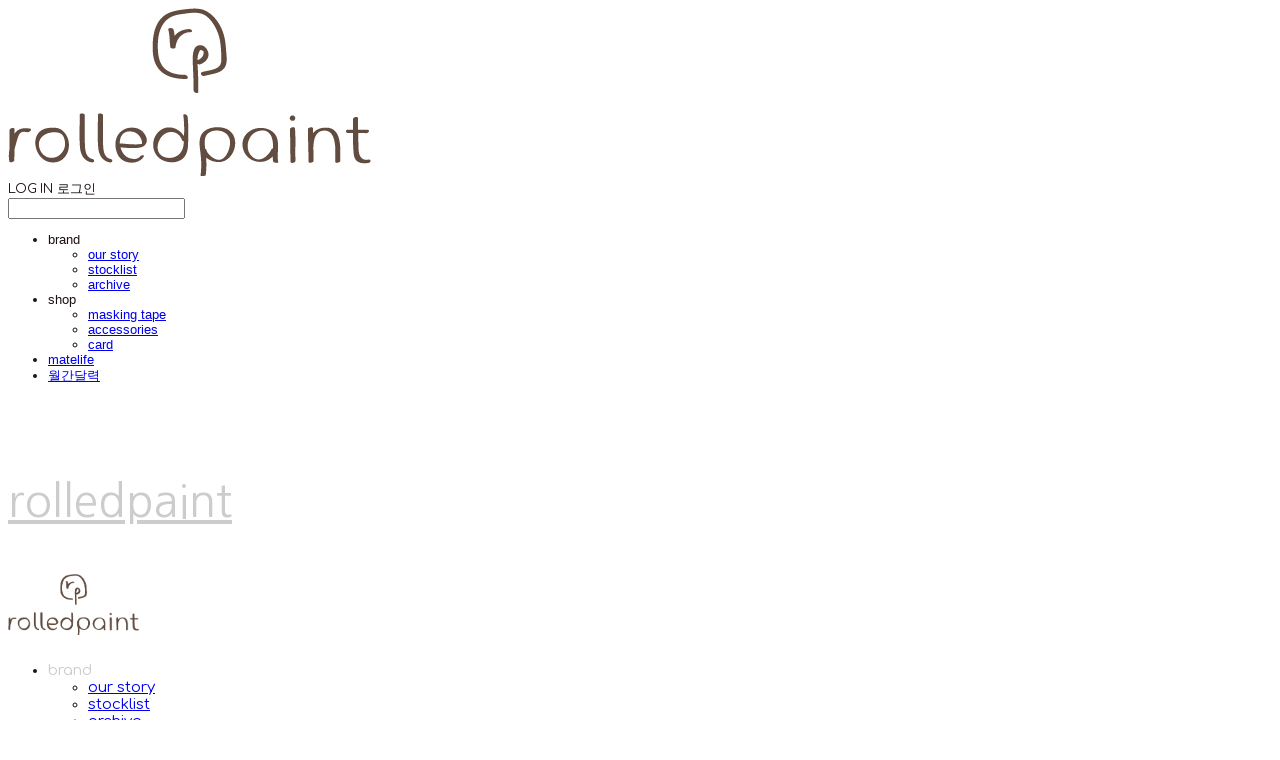

--- FILE ---
content_type: text/html;charset=UTF-8
request_url: https://rolledpaint.com/
body_size: 13831
content:





<!DOCTYPE html>
<html lang="ko">
<head>
    <meta http-equiv="X-UA-Compatible" id="X-UA-Compatible" content="IE=edge"/>


    




    



    <script src="https://ajax.googleapis.com/ajax/libs/webfont/1.5.6/webfont.js?v=01131215"></script>
    <script>WebFont.load({google:{families:['Comfortaa:400','Nanum+Gothic:400:korean']}});</script>
    <link rel='stylesheet' type='text/css' href='https://contents.sixshop.com/uploadedFiles/125049/css/designSetting1768710787847.css'>

    




    
    
        <meta id="metaTagViewport" name="viewport" content="width=device-width">
    


    
    
        <meta name="robots" content="All">
        <meta name="robots" content="index,follow">
    


<link rel="apple-touch-icon" href="https://contents.sixshop.com/uploadedFiles/125049/default/image_1618460729546.ico">
<link rel="apple-touch-icon-precomposed" href="https://contents.sixshop.com/uploadedFiles/125049/default/image_1618460729546.ico">

    
        <link rel="canonical" href="https://rolledpaint.com">
    
    


    
    
    
    
    
        <title>롤드페인트 (rolledpaint) : 돌돌 말린 물감</title>
    


    
    
    
    
    
        <meta name="description" content="롤드페인트 (rolledpaint) : 돌돌 말린 물감"/>
    


    
    
    
    
        <link rel="image_src" href="https://contents.sixshop.com/uploadedFiles/125049/default/image_1618460754669.jpg"/>
    
    


<!-- 페이스북 -->

    
        <meta property="og:url" content="https://rolledpaint.com"/>
    
    


    
    
    
        <meta property="og:type" content="website"/>
    


    
    
    
    
    
        <meta property="og:title" content="롤드페인트 (rolledpaint) : 돌돌 말린 물감"/>
    


    
    
    
    
    
        <meta property="og:description" content="롤드페인트 (rolledpaint) : 돌돌 말린 물감"/>
    


    
    
    
    
        <meta property="og:image" content="https://contents.sixshop.com/uploadedFiles/125049/default/image_1618460754669.jpg"/>
    
    



<!-- 트위터 -->

    
    
    
    
    
        <meta property="twitter:title" content="롤드페인트 (rolledpaint) : 돌돌 말린 물감"/>
    


    
    
    
    
    
        <meta name="twitter:description" content="롤드페인트 (rolledpaint) : 돌돌 말린 물감"/>
    


    
    
    
    
        <meta name="twitter:image" content="https://contents.sixshop.com/uploadedFiles/125049/default/image_1618460754669.jpg"/>
    
    




    <link rel="icon" href="https://contents.sixshop.com/uploadedFiles/125049/default/image_1618460729546.ico"/>



    
    


    



    <!-- Sentry -->
    
    <!-- End Sentry -->

<script type="text/javascript" src="//static.nid.naver.com/js/naveridlogin_js_sdk_2.0.2.js"></script>
<script type="text/javascript" src="//code.jquery.com/jquery-1.11.3.min.js"></script>
<script>
    window.ss2 = {};
    window.ss2.setCookie = function (name, value, expireType, expireValue) {
        var todayDate = new Date();
        if (expireType == "date") {
            todayDate.setDate(todayDate.getDate() + expireValue);
        } else if (expireType == "hour") {
            todayDate.setHours(todayDate.getHours() + expireValue);
        } else {
            return;
        }
        document.cookie = name + "=" + escape(value) + "; path=/; expires=" + todayDate.toGMTString() + ";"
    };

    window.ss2.getCookie = function (name) {
        var nameOfCookie = name + "=";
        var x = 0;
        while (x <= document.cookie.length) {
            var y = (x + nameOfCookie.length);
            if (document.cookie.substring(x, y) == nameOfCookie) {
                var endOfCookie;
                if ((endOfCookie = document.cookie.indexOf(";", y)) == -1) {
                    endOfCookie = document.cookie.length;
                }
                return unescape(document.cookie.substring(y, endOfCookie));
            }
            x = document.cookie.indexOf(" ", x) + 1;
            if (x == 0) {
                break;
            }
        }
        return "";
    };
    window.ss2.reset_wcs_bt = function () {
        var wcs_bt_cookie = window.ss2.getCookie("wcs_bt");
        var wcs_bt_list = wcs_bt_cookie.split("|");
        var wcs_bt_last = wcs_bt_list[wcs_bt_list.length - 1];
        window.ss2.setCookie("wcs_bt", "wcs_bt_last", "date", 365 * 200);
    };
</script>


<!-- JSON-LD Markup -->

    
    
    
    
        <script type="application/ld+json">
        {
            "@context" : "http://schema.org",
            "@type" : "Organization",
            "name" : "rolledpaint",
            "legalName" : "롤드페인트",
            "url" : "https://rolledpaint.com",
            "logo": "https://contents.sixshop.com/thumbnails/uploadedFiles/125049/default/image_1618461096788_1500.png",
            "contactPoint": {
                 "@type": "ContactPoint",
                 "contactType": "customer support",
                 "telephone": "+82-10-3000-6855",
                 "email": "rolledpaint@naver.com"
             }
            
            ,"sameAs" : [
"https://www.instagram.com/rolled_paint/"
]
        
        }




        </script>
    
















    <!-- naverWebMaster App -->
    <meta name="naver-site-verification" content="25fa6b2f8a1c426b4559c2c9397228f01706105b"/>




    <!-- facebookBusinessVerification App -->
    <meta name="facebook-domain-verification" content="8hq4icl5hc7tws813bzjpuq6tmnyo6"/>








    <script>
        !function (f, b, e, v, n, t, s) {
            if (f.fbq) return;
            n = f.fbq = function () {
                n.callMethod ?
                    n.callMethod.apply(n, arguments) : n.queue.push(arguments)
            };
            if (!f._fbq) f._fbq = n;
            n.push = n;
            n.loaded = !0;
            n.version = '2.0';
            n.queue = [];
            t = b.createElement(e);
            t.async = !0;
            t.src = v;
            s = b.getElementsByTagName(e)[0];
            s.parentNode.insertBefore(t, s)
        }(window,
            document, 'script', 'https://connect.facebook.net/en_US/fbevents.js');

        const normalizePhone = (phone) => {
            if (phone == null || phone === '') return '';
            let digits = String(phone).replace(/\D/g, '');
            digits = digits.replace(/^0+/, '');
            return '82' + digits;
        };

        const normalizeGender = (gender) => {
            if (gender == null || gender === '') return '';
            if (gender === '1') return 'm';
            if (gender === '2') return 'f';
            return '';
        };

        const normalizeBirthDate = (birthDate) => {
            if (birthDate == null || birthDate === '') return '';
            return String(birthDate).replace(/,/g, '');
        };

        var email = "";
        var phone = "";
        var customerNo = "0";
        var memberNo = "0";
        var gender = "0";
        var birthDate = "";
        var eventId = "";
        var currentTime = new Date().getTime() / 1_000;
        fbq('init', '1148056805929146', {
            external_id: customerNo,
            em: email,
            ph: normalizePhone(phone),
            ge: normalizeGender(gender),
            db: normalizeBirthDate(birthDate),
            country: 'kr'
        });
        fbq('track', "PageView");

        var pageLink = "home";
        var pageType = "page";

        if (pageLink === "product") {
            /* 상품 관심고객 전환페이지 설정 */
            fbq('track', 'ViewContent', {
                content_type: 'product',
                content_ids: [''],
                value: '',
                currency: 'KRW'
            }, {eventID: eventId});
        } else if (pageLink === "order") {
            /* 주문시작 전환페이지 설정 */
            var contents = [];
            

            fbq('track', 'InitiateCheckout', {
                contents: contents,
                content_type: 'product',
                currency: 'KRW'
            }, {eventID: eventId});
        } else if (pageLink === "signupComplete") {
            /* 회원 가입 전환페이지 설정 */
            fbq('track', 'CompleteRegistration', {}, {eventID: eventId});
        } else if (pageLink.indexOf("PaySuccess") !== -1) {
            /* 주문완료 전환페이지 설정 */
            var contents = [];
            

            fbq('track', 'Purchase', {
                contents: contents,
                content_type: 'product',
                value: '',
                currency: ""
            }, {eventID: eventId});
        }

    </script>
    <noscript><img height="1" width="1" style="display:none"
                   src="https://www.facebook.com/tr?id=1148056805929146&ev=PageView&noscript=1" alt=""/>
    </noscript>








<!-- facebookLogin -->















<!-- conversionTracking_naver -->

    <!-- 네이버 프리미엄 로그 분석기 스크립트 시작 -->
    
    <!-- 네이버 프리미엄 로그 분석기 스크립트 끝 -->




    
    <script type="text/javascript">
        window.ss2.reset_wcs_bt();
        var _NGUL = "wcs.naver.net/wcslog.js";
        var _NPR = location.protocol == "https:" ? "https://" + _NGUL : "http://" + _NGUL;
        document.writeln("<scr" + "ipt type='text/ja" + "vascript' src='" + _NPR + "'></scr" + "ipt>");
    </script>
    <script type="text/javascript">
        if (!wcs_add) var wcs_add = {};
        wcs_add["wa"] = "s_1f69ba1d8b8";
        wcs.checkoutWhitelist = [document.domain,
            (document.domain.substring(0, 4) == "www." ? document.domain.substring(4) : "www." + document.domain)];
        var pureDomain = "https://rolledpaint.com".replace("https://", "").replace("http://", "");
        pureDomain = pureDomain.indexOf("www.") == 0 ? pureDomain.replace("www.", "") : pureDomain;
        wcs.inflow(pureDomain);
        wcs_do();
    </script>


<!-- customCodehead -->


    <meta name="p:domain_verify" content="35999d7969ea735c9c2d10ca66d234e0"/>



    
        
        
        
        
        
        
        
            
        
    









    

    <!-- js -->
    <script src="https://static.sixshop.com/resources/libs/ckeditor-4.12.1/ckeditor.js?v=01131215"></script>
    <script src="https://static.sixshop.com/resources/libs/js/jquery-1.12.4.min.js?v=01131215"></script>
    <script src="https://static.sixshop.com/resources/libs/ckeditor-4.12.1/adapters/jquery.js?v=01131215"></script>
    <script src="https://static.sixshop.com/resources/js/norequire/global.js?v=01131215"></script>
    <script src="https://static.sixshop.com/resources/libs/js/vimeo_player.js?v=01131215"></script>
    <script src="https://static.sixshop.com/resources/libs/js/sha256.min.js?v=01131215"></script>
    <script src="https://static.sixshop.com/resources/libs/js/lozad.min.js?v=01131215"></script>
    <script src="https://www.youtube.com/iframe_api"></script>

    <!-- require-js -->
    
        
            <link href="https://static.sixshop.com/resources/build/display-main-built.css?v=01131215"
                  rel="stylesheet" type="text/css"/>
            <script src="https://static.sixshop.com/resources/build/require-config.js?v=01131215"></script>
            <script data-main="https://static.sixshop.com/resources/build/display-main-built.js?v=01131215"
                    src="https://static.sixshop.com/resources/libs/require/require.js?v=01131215"></script>
        
        
    

    <link href="https://static.sixshop.com/resources/libs/sixshop-ico/style.css?v=01131215" rel="stylesheet"
          type="text/css"/>
    <link href="https://static.sixshop.com/resources/libs/swiper/css/swiper.min.css?v=01131215"
          rel="stylesheet" type="text/css"/>

    <!--[if lt IE 9]>
    <link rel="stylesheet" href="https://static.sixshop.com/resources/css/common/ie8.css?v=01131215"/>
    <![endif]-->
    <!--[If IE 9]>
    <link rel="stylesheet" href="https://static.sixshop.com/resources/css/common/ie9.css?v=01131215"/>
    <![endif]-->
</head>
<!--[if lt IE 9 ]>
<body class="display display-home display desktop  document-loading ie8 iOS">
<![endif]-->
<!--[if IE 9 ]>
<body class="display display-home display desktop  document-loading ie9 iOS">
<![endif]-->
<!--[if (gt IE 9)|!(IE)]><!-->
<body class="display display-home display desktop  document-loading iOS">
<!--<![endif]-->

<div id="searchOptimizeTextDiv"
     style="position:absolute !important; top:-999999px !important; left:-999999px !important"></div>



<div class="hide">
    <div id="data_div" data-memberNo="125049" data-id="" data-userName=""
         data-sitePlan="paidShoppingMall" data-ownerId=""
         data-device="desktop" data-locale="ko" data-currency="KRW"
         data-siteNo="125049" data-siteLink="rolledpaint" data-siteName="rolledpaint"
         data-siteKey="2026-01-18T13:33:08" data-pgType=""
         data-pageLink="home" data-pageNo="1005484"
         data-pageType="page" data-indexPageLink="home"
         data-pageName="HOME"
         data-sectionNo="" data-itemNo="" data-productType=""
         data-productSoldOut=""
         data-staticResourcePath="https://static.sixshop.com" data-staticResourcePathCss="https://static.sixshop.com"
         data-staticResourcePathJs="https://static.sixshop.com" data-staticResourcePathLibs="https://static.sixshop.com"
         data-staticResourcePathConents="//contents.sixshop.com" data-imgResourcePath="https://thumb.sixshop.kr"
         data-imgDirectResourcePath="https://contents.sixshop.com"
         data-group="display" data-nowPage="display-home"
         data-domainCheck="MEMBER_DOMAIN"
         data-nowSection="" data-result="" data-notice=""
         data-displayType="display"
         data-siteURI="/"
         data-customerNo="0" data-customerGrade=""
         data-customerGradeNo=""
         data-verifyInitializePassword=""
         data-shopProductNo="" data-shopOrderNo="" data-postNo=""
         data-boardNo="" data-postOrderNo=""
         data-gaTrackingId="" data-errorType=""
         data-siteDomainAddress="https://rolledpaint.com" data-installedAddonNameList="[naverPaymentType, point, promotionCode, coupon, restock, popup, floatingButton, fbe, facebookBusinessVerification, passbook, codeInjection, naverWebMaster, topBanner, alimtalkSms, naverPay, naverShopping, naverAnalytics]"
         data-facebookPixel="" data-googleAnalytics=""
         data-fbe_pixel_id="1148056805929146"
         data-googleTagManager="" data-googleAnalyticsVersion=""
         data-kakaoPixel="" data-channel=""
         data-boardProductReviewUse=""
         data-boardProductReviewPostPermission=""
         data-boardProductReviewCommentPermission=""
         data-boardProductQnaUse=""
         data-boardDisplayType="" data-boardProductNo=""
         data-postProductOrderNo="" data-postProductNo=""
         data-boardProductType=""
         data-blogPostShareUse="" data-blogPostNo="" data-orderType=""
         data-cartSize="0" data-cartPrice="0" data-buyKakaoCartNo=""
         data-buyNowCartNo=""
         data-snsShare_detail_info=''
         data-additionalDiscountType="" data-additionalDiscountRate=""
         data-additionalAccumulateRate=""
         data-kcpSiteCd="" data-introAdultAuthUse="" data-adultAuthUse=""
         data-socialLoginAuthUse=""
         data-personalInfoCollectionAgreement=""
         data-settingApiKeysKakaoJavaScript="b3cc766d2524bc3af086f798f38c8f23"
         data-settingApiKeysKakaoRestApi="0ab9c093d7c677b72774d81b59c0bea4"
         data-kakaoPlusFriendId=""
         data-returnUrl=""
         data-useGoogleRecaptcha=""
         data-googleRecaptchaSiteKey=""
         data-googleRecaptchaHeightDesktop=""
         data-googleRecaptchaHeightMobile="">
    </div>
    
        <script>
            var normalGrade = {"gradeTitle":"일반"};
            var dataDIV = document.getElementById("data_div");
            dataDIV.setAttribute("data-normalGradeTitle", normalGrade.gradeTitle);
        </script>
    
</div>



<!--[if lt IE 9]>



<div id="ie8header">
    <div style="height:60px;">
    </div>
    <div class="banner-wrapper ie">
        <div class="content">
            <a class="logo ie">
            </a>
            <div class="info">
                <span class="useBoth">Internet Explorer의 오래된 버전을 사용하고 있습니다. 오래된 버전에서는 사이트가 정상적으로 표시되지 않습니다. 지금 업그레이드하세요.</span>
            </div>
            <a class="btn middle" style="background-color: transparent;border-color: #fff;color: #dd4035;"
               href="http://windows.microsoft.com/ko-kr/internet-explorer/download-ie" target="_blank">
                업그레이드하기
            </a>
        </div>
    </div>
</div>
<![endif]-->

<!-- body section -->

    
    




<div id="body"
     class="body device-desktop desktop page pageLink-home snsBtnType- hero-use indexPage-opened  cartUse productSearchNotUse productSearchMobileNotUse customerMenuUse customerMenuMobileUse headerSnsNotUse productSearchType-mobile-icon productSearchType-icon customerMenuType-icon-snowman customerMenuType-mobile-icon-snowman cartType-icon cartType-mobile-icon-bag headerEnglishType-null entire-style-width-type-normal header-style-type-normal header-style-effect-type-fixedAtTop header-style-effect-mobile-type-fixedAtTop mobile-submenu-type-grid mobile-submenu-borderTop-use mobile-submenu-borderBottom-use hero-size-type-ratioRelative hero-style-type-custom hero-indexPage-height-type-fullScreen hero-otherPages-height-type-fullScreen hero-indexPage-height-mobile-type-twoThirds hero-otherPages-height-mobile-type-half hero-indexPage-ratio-type-7to3 hero-indexPage-ratio-mobile-type-2to3 hero-otherPages-ratio-type-7to3 hero-otherPages-ratio-mobile-type-1to1 logoImageWhenHeaderInHero-use hero-header-position-headerInHero hero-align-center hero-button-size-medium hero-button-mobile-size-medium hero-navi-type-pagination productList-width-type-normal productList-language-korean productList-filter-style-type-underline productList-textPosition-underImg productList-filterPosition-leftSide productList-imgMaskingType-round-corner productList-roundCornerType-all productList-filter-mobile-type-horizontal-scroll productList-column-desktop-2 productList-column-mobile-2 productList-badge-type-round productList-badge-align-leftTop productList-hoverEffect-magnificationEffect productListSlide-width-type-wide productListSlide-imgMaskingType-round-corner productListSlide-roundCornerType-all productListSlide-textPosition-onImg productListSlide-column-desktop-1 productListSlide-column-mobile-2 productListSlide-margin-notUse productListSlide-name-notUse productListSlide-hoverEffect-none board-language-korean board-lineup-width-type-normal board-grid-width-type-normal board-grid-hoverEffect-none board-title-align-left board-grid-column-desktop-3 board-grid-column-mobile-2 blog-post-title-align-left blog-language-korean blogGrid-filterPosition-leftSide blog-grid-width-type-normal blog-grid-hoverEffect-brightnessEffect blog-sidebar-notUse blog-sidebar-position-leftSide gallery-style-dark customSection-width-type-normal button-type-outline button-size-large button-mobile-size-small button-shape-roundedSquare moveTopBtn-type-icon-arrow1 moveTopBtn-shape-square moveTopBtn-weight-normal moveTopBtn-border-notUse systemPage-productDetail-width-type-normal systemPage-productDetail-reviewQna-width-type-syncWithProductDetailBottomInfo systemPage-productDetail-relatedProduct-width-type-syncWithProductDetailBottomInfo systemPage-productDetail-buyButton-mobile-fixedPosition-use systemPage-productDetail-bottomInfo-mobile-fixedFontSize-use productDetail-mainImg-position-left productDetail-navigation-notUse customerMenuMobileUse sitePlan-paidShoppingMall logoImage-loaded logoImageWhenHeaderInHero-notExist document-loading"
     data-device="desktop" data-viewport="desktop">
    


<nav class="headerMenuList mobile slide-menu  site-element"
     data-itemType="header-menu">
    
    <div class="mobileSideMenu">
        <div class="headerLogoInMobileMenuWrapper">
            <a id="headerLogoInMobileMenu" class="bottom"
               href="/"
            >
                <p class="site-name" style="display:none;">rolledpaint</p>
                
                    <img class="site-logo" src="//contents.sixshop.com/uploadedFiles/125049/default/image_1618461096788.png" alt="logo"/>
                
            </a>
        </div>
        <a id="headerCustomerInMobileMenu" class="bottom">
            <span class="headerCustomerContent" data-type="english">LOG IN</span>
            <span class="headerCustomerContent" data-type="korean">로그인</span>
            <div class="headerCustomerContent ico-user-border systemIcon systemIconWeight_normal"
                 data-type="icon"></div>
            <div class="headerCustomerContent ico-snowman-border systemIcon systemIconWeight_normal"
                 data-type="icon-snowman"></div>
        </a>
    </div>
    <div id="headerProductSearchInMobileMenu" class="header-productSearch-InMobileMenu bottom">
        <div class="headerProductSearchContent ico-search-border systemIcon systemIconWeight_normal"
             data-type="icon"></div>
        <form action="" onsubmit="return false;">
            <input type="search" onkeyup="require('v2/mall/util/common').goSearchResultPage(event)">
        </form>
    </div>
    <div class="site-division-background-mobile site-division-background-mobile-color"></div>
    <div class="site-division-background-mobile2"></div>

    <ul class="headerMenuListContents mobile">
        
            <li data-pageno="1863796" class="menu-navi menu-main folderMenu subMenu-exist"><a class="menu-name js-opener-working" alt="brand">brand</a><div class="menu-opener"></div><div class="subMenuNaviListDiv"><ul class="subMenuNaviList"><li data-pageno="2664744" class="menu-navi menu-sub pageMenu"><a class="menu-name" alt="our story" href="/story">our story</a><div class="menu-opener"></div></li><li data-pageno="2229668" class="menu-navi menu-sub pageMenu"><a class="menu-name" alt="stocklist" href="/stocklist">stocklist</a><div class="menu-opener"></div></li><li data-pageno="2564198" class="menu-navi menu-sub pageMenu"><a class="menu-name" alt="archive" href="/archive">archive</a><div class="menu-opener"></div></li></ul></div></li><li data-pageno="2564221" class="menu-navi menu-main folderMenu subMenu-exist"><a class="menu-name js-opener-working" alt="shop">shop</a><div class="menu-opener"></div><div class="subMenuNaviListDiv"><ul class="subMenuNaviList"><li data-pageno="1241548" class="menu-navi menu-sub pageMenu"><a class="menu-name" alt="masking tape" href="/maskingtape">masking tape</a><div class="menu-opener"></div></li><li data-pageno="1009976" class="menu-navi menu-sub pageMenu"><a class="menu-name" alt="accessories" href="/accessories">accessories</a><div class="menu-opener"></div></li><li data-pageno="1890891" class="menu-navi menu-sub pageMenu"><a class="menu-name" alt="card" href="/card">card</a><div class="menu-opener"></div></li></ul></div></li><li data-pageno="2632048" class="menu-navi menu-main pageMenu"><a class="menu-name" alt="matelife" href="/matelaife">matelife</a><div class="menu-opener"></div><div class="subMenuNaviListDiv"><ul class="subMenuNaviList"></ul></div></li><li data-pageno="2564222" class="menu-navi menu-main pageMenu"><a class="menu-name" alt="월간달력" href="/monthly">월간달력</a><div class="menu-opener"></div><div class="subMenuNaviListDiv"><ul class="subMenuNaviList"></ul></div></li>
        
    </ul>

    


<div class="headerSns mobile site-element" data-itemType="header-sns">
    



    
    
        
    


</div>
</nav>

    <div class="container-background background-color"></div>
    <div class="container-background background-image"></div>

    

<div class="document-background">
    
</div>

    


<header id="siteHeader" class="siteHeader site-division  layout-type-normal-single-left1 layout-mobile-type-normal-center-left borderBottom-notUse headerMenuHamburgerBar-use">
    

    <div class="site-division-background header-background background-color"></div>
    <div class="site-division-background header-background background-image" style="display:none;"></div>

    


<div class="row row-main desktop">
    <div class="column header-left">
        
            <div id="headerMenuHamburgerBar" class="headerMenuHamburgerBar site-element" data-itemType="header-menu">
                
                <div class="ico-menu-border systemIcon menuIcon systemIconWeight_normal"></div>
            </div>
        
        
            



    
    
        <a href="/" id="headerLogo" class="headerLogo desktop site-element" data-itemType="logo">
    
    


<p class="site-name">rolledpaint</p>

    <img class="site-logo" src="//contents.sixshop.com/uploadedFiles/125049/default/image_1618461096788.png" alt="logo"/>


</a>
        
        
        
        
    </div>
    <div class="column header-center">
        
        
        
        
    </div>
    <div class="column header-right">
        
        
            


<div class="headerMenuList desktop site-element" data-itemType="header-menu">
    

    <ul class="headerMenuListContents desktop">
        
            <li data-pageno="1863796" class="menu-navi menu-main folderMenu subMenu-exist"><a class="menu-name js-opener-working" alt="brand">brand</a><div class="menu-opener"></div><div class="subMenuNaviListDiv"><ul class="subMenuNaviList"><li data-pageno="2664744" class="menu-navi menu-sub pageMenu"><a class="menu-name" alt="our story" href="/story">our story</a><div class="menu-opener"></div></li><li data-pageno="2229668" class="menu-navi menu-sub pageMenu"><a class="menu-name" alt="stocklist" href="/stocklist">stocklist</a><div class="menu-opener"></div></li><li data-pageno="2564198" class="menu-navi menu-sub pageMenu"><a class="menu-name" alt="archive" href="/archive">archive</a><div class="menu-opener"></div></li></ul></div></li><li data-pageno="2564221" class="menu-navi menu-main folderMenu subMenu-exist"><a class="menu-name js-opener-working" alt="shop">shop</a><div class="menu-opener"></div><div class="subMenuNaviListDiv"><ul class="subMenuNaviList"><li data-pageno="1241548" class="menu-navi menu-sub pageMenu"><a class="menu-name" alt="masking tape" href="/maskingtape">masking tape</a><div class="menu-opener"></div></li><li data-pageno="1009976" class="menu-navi menu-sub pageMenu"><a class="menu-name" alt="accessories" href="/accessories">accessories</a><div class="menu-opener"></div></li><li data-pageno="1890891" class="menu-navi menu-sub pageMenu"><a class="menu-name" alt="card" href="/card">card</a><div class="menu-opener"></div></li></ul></div></li><li data-pageno="2632048" class="menu-navi menu-main pageMenu"><a class="menu-name" alt="matelife" href="/matelaife">matelife</a><div class="menu-opener"></div><div class="subMenuNaviListDiv"><ul class="subMenuNaviList"></ul></div></li><li data-pageno="2564222" class="menu-navi menu-main pageMenu"><a class="menu-name" alt="월간달력" href="/monthly">월간달력</a><div class="menu-opener"></div><div class="subMenuNaviListDiv"><ul class="subMenuNaviList"></ul></div></li>
        
    </ul>
</div>
        
        
            


<div id="headerCartAndCustomer" class="headerCartAndCustomer desktop site-element" data-itemType="cartAndCustomer">
    
    <a id="headerProductSearch" class="headerProductSearch desktop site-element-child">
        <div class="search-input-box">
            <div class="searchIcon ico-search-border systemIcon systemIconWeight_normal"
                 data-type="icon"></div>
            <form class="headerSearchBar" action="" onsubmit="return false;">
                <input type="search" onkeyup="require('v2/mall/util/common').goSearchResultPage(event)">
            </form>
        </div>
        <span class="headerProductSearchContent" data-type="english">Search</span>
        <span class="headerProductSearchContent" data-type="korean">검색</span>
        <div class="headerProductSearchContent ico-search-border systemIcon systemIconWeight_normal"
             data-type="icon"></div>
    </a><a id="headerCustomer" class="headerCustomer desktop site-element-child">
    <span class="headerCustomerContent" data-type="english">Log In</span>
    <span class="headerCustomerContent" data-type="korean">로그인</span>
    <div class="headerCustomerContent ico-user-border systemIcon systemIconWeight_normal"
         data-type="icon"></div>
    <div class="headerCustomerContent ico-snowman-border systemIcon systemIconWeight_normal"
         data-type="icon-snowman"></div>
    <div id="headerCustomerSpeechBubble" class="hide"></div>
</a><a id="headerCart" class="headerCart desktop site-element-child">
    <span class="headerCartContent" data-type="english">Cart</span>
    <span class="headerCartContent" data-type="korean">장바구니</span>
    <div class="headerCartContent ico-cart-border systemIcon systemIconWeight_normal"
         data-type="icon"></div>
    <div class="headerCartContent ico-bag-border systemIcon systemIconWeight_normal"
         data-type="icon-bag"></div>
</a>
</div>

        
        
            


<div id="headerSns" class="headerSns desktop site-element" data-itemType="header-sns">
    



    
    
        
    


</div>
        
        
    </div>
</div>
<div class="row row-main mobile">
    <div class="column header-left">
        
            <div id="headerMenuHamburgerBar" class="headerMenuHamburgerBar site-element">
                <div class="ico-menu-border systemIcon menuIcon systemIconWeight_normal"></div>
            </div>
        
        
        
    </div>
    <div class="column header-center">
        
            



    
    
        <a href="/" id="headerLogo" class="headerLogo mobile site-element" data-itemType="logo">
    
    


<p class="site-name">rolledpaint</p>

    <img class="site-logo" src="//contents.sixshop.com/uploadedFiles/125049/default/image_1618461096788.png" alt="logo"/>


</a>
        
    </div>
    <div class="column header-right">
        
            


<div id="headerCartAndCustomer" class="headerCartAndCustomer mobile site-element" data-itemType="cartAndCustomer">
    
    <a id="headerProductSearch" class="headerProductSearch mobile site-element-child">
        <div class="headerProductSearchContent ico-search-border systemIcon systemIconWeight_normal"
             data-type="icon"></div>
    </a><a id="headerCustomer" class="headerCustomer mobile site-element-child">
    <div class="headerCustomerContent ico-user-border systemIcon systemIconWeight_normal"
         data-type="icon"></div>
    <div class="headerCustomerContent ico-snowman-border systemIcon systemIconWeight_normal"
         data-type="icon-snowman"></div>
    <div id="headerCustomerMobileSpeechBubble" class="hide"></div>
</a><a id="headerCart" class="headerCart mobile site-element-child">
    <div class="headerCartContent ico-cart-border systemIcon systemIconWeight_normal"
         data-type="icon"></div>
    <div class="headerCartContent ico-bag-border systemIcon systemIconWeight_normal"
         data-type="icon-bag"></div>
</a>
</div>
        
        
    </div>
</div>
<div class="row row-search mobile">
    <div class="searchIcon ico-search-border systemIcon systemIconWeight_normal"
         data-type="icon"></div>
    <form class="headerSearchBar" action="" onsubmit="return false;">
        <input type="search" onkeyup="require('v2/mall/util/common').goSearchResultPage(event)" placeholder=
        검색>
    </form>
    <div class="closeSearchBar-btn icomoon-ic-close-small-border systemIcon systemIconWeight_normal"></div>
</div>

</header>

<div class="site-header-content-group">
    <div id="siteHeader" class="siteHeader site-division  layout-type-normal-single-left1 layout-mobile-type-normal-center-left borderBottom-notUse headerMenuHamburgerBar-use placeholder">
        


<div class="row row-main desktop">
    <div class="column header-left">
        
            <div id="headerMenuHamburgerBar" class="headerMenuHamburgerBar site-element" data-itemType="header-menu">
                
                <div class="ico-menu-border systemIcon menuIcon systemIconWeight_normal"></div>
            </div>
        
        
            



    
    
        <a href="/" id="headerLogo" class="headerLogo desktop site-element" data-itemType="logo">
    
    


<p class="site-name">rolledpaint</p>

    <img class="site-logo" src="//contents.sixshop.com/uploadedFiles/125049/default/image_1618461096788.png" alt="logo"/>


</a>
        
        
        
        
    </div>
    <div class="column header-center">
        
        
        
        
    </div>
    <div class="column header-right">
        
        
            


<div class="headerMenuList desktop site-element" data-itemType="header-menu">
    

    <ul class="headerMenuListContents desktop">
        
            <li data-pageno="1863796" class="menu-navi menu-main folderMenu subMenu-exist"><a class="menu-name js-opener-working" alt="brand">brand</a><div class="menu-opener"></div><div class="subMenuNaviListDiv"><ul class="subMenuNaviList"><li data-pageno="2664744" class="menu-navi menu-sub pageMenu"><a class="menu-name" alt="our story" href="/story">our story</a><div class="menu-opener"></div></li><li data-pageno="2229668" class="menu-navi menu-sub pageMenu"><a class="menu-name" alt="stocklist" href="/stocklist">stocklist</a><div class="menu-opener"></div></li><li data-pageno="2564198" class="menu-navi menu-sub pageMenu"><a class="menu-name" alt="archive" href="/archive">archive</a><div class="menu-opener"></div></li></ul></div></li><li data-pageno="2564221" class="menu-navi menu-main folderMenu subMenu-exist"><a class="menu-name js-opener-working" alt="shop">shop</a><div class="menu-opener"></div><div class="subMenuNaviListDiv"><ul class="subMenuNaviList"><li data-pageno="1241548" class="menu-navi menu-sub pageMenu"><a class="menu-name" alt="masking tape" href="/maskingtape">masking tape</a><div class="menu-opener"></div></li><li data-pageno="1009976" class="menu-navi menu-sub pageMenu"><a class="menu-name" alt="accessories" href="/accessories">accessories</a><div class="menu-opener"></div></li><li data-pageno="1890891" class="menu-navi menu-sub pageMenu"><a class="menu-name" alt="card" href="/card">card</a><div class="menu-opener"></div></li></ul></div></li><li data-pageno="2632048" class="menu-navi menu-main pageMenu"><a class="menu-name" alt="matelife" href="/matelaife">matelife</a><div class="menu-opener"></div><div class="subMenuNaviListDiv"><ul class="subMenuNaviList"></ul></div></li><li data-pageno="2564222" class="menu-navi menu-main pageMenu"><a class="menu-name" alt="월간달력" href="/monthly">월간달력</a><div class="menu-opener"></div><div class="subMenuNaviListDiv"><ul class="subMenuNaviList"></ul></div></li>
        
    </ul>
</div>
        
        
            


<div id="headerCartAndCustomer" class="headerCartAndCustomer desktop site-element" data-itemType="cartAndCustomer">
    
    <a id="headerProductSearch" class="headerProductSearch desktop site-element-child">
        <div class="search-input-box">
            <div class="searchIcon ico-search-border systemIcon systemIconWeight_normal"
                 data-type="icon"></div>
            <form class="headerSearchBar" action="" onsubmit="return false;">
                <input type="search" onkeyup="require('v2/mall/util/common').goSearchResultPage(event)">
            </form>
        </div>
        <span class="headerProductSearchContent" data-type="english">Search</span>
        <span class="headerProductSearchContent" data-type="korean">검색</span>
        <div class="headerProductSearchContent ico-search-border systemIcon systemIconWeight_normal"
             data-type="icon"></div>
    </a><a id="headerCustomer" class="headerCustomer desktop site-element-child">
    <span class="headerCustomerContent" data-type="english">Log In</span>
    <span class="headerCustomerContent" data-type="korean">로그인</span>
    <div class="headerCustomerContent ico-user-border systemIcon systemIconWeight_normal"
         data-type="icon"></div>
    <div class="headerCustomerContent ico-snowman-border systemIcon systemIconWeight_normal"
         data-type="icon-snowman"></div>
    <div id="headerCustomerSpeechBubble" class="hide"></div>
</a><a id="headerCart" class="headerCart desktop site-element-child">
    <span class="headerCartContent" data-type="english">Cart</span>
    <span class="headerCartContent" data-type="korean">장바구니</span>
    <div class="headerCartContent ico-cart-border systemIcon systemIconWeight_normal"
         data-type="icon"></div>
    <div class="headerCartContent ico-bag-border systemIcon systemIconWeight_normal"
         data-type="icon-bag"></div>
</a>
</div>

        
        
            


<div id="headerSns" class="headerSns desktop site-element" data-itemType="header-sns">
    



    
    
        
    


</div>
        
        
    </div>
</div>
<div class="row row-main mobile">
    <div class="column header-left">
        
            <div id="headerMenuHamburgerBar" class="headerMenuHamburgerBar site-element">
                <div class="ico-menu-border systemIcon menuIcon systemIconWeight_normal"></div>
            </div>
        
        
        
    </div>
    <div class="column header-center">
        
            



    
    
        <a href="/" id="headerLogo" class="headerLogo mobile site-element" data-itemType="logo">
    
    


<p class="site-name">rolledpaint</p>

    <img class="site-logo" src="//contents.sixshop.com/uploadedFiles/125049/default/image_1618461096788.png" alt="logo"/>


</a>
        
    </div>
    <div class="column header-right">
        
            


<div id="headerCartAndCustomer" class="headerCartAndCustomer mobile site-element" data-itemType="cartAndCustomer">
    
    <a id="headerProductSearch" class="headerProductSearch mobile site-element-child">
        <div class="headerProductSearchContent ico-search-border systemIcon systemIconWeight_normal"
             data-type="icon"></div>
    </a><a id="headerCustomer" class="headerCustomer mobile site-element-child">
    <div class="headerCustomerContent ico-user-border systemIcon systemIconWeight_normal"
         data-type="icon"></div>
    <div class="headerCustomerContent ico-snowman-border systemIcon systemIconWeight_normal"
         data-type="icon-snowman"></div>
    <div id="headerCustomerMobileSpeechBubble" class="hide"></div>
</a><a id="headerCart" class="headerCart mobile site-element-child">
    <div class="headerCartContent ico-cart-border systemIcon systemIconWeight_normal"
         data-type="icon"></div>
    <div class="headerCartContent ico-bag-border systemIcon systemIconWeight_normal"
         data-type="icon-bag"></div>
</a>
</div>
        
        
    </div>
</div>
<div class="row row-search mobile">
    <div class="searchIcon ico-search-border systemIcon systemIconWeight_normal"
         data-type="icon"></div>
    <form class="headerSearchBar" action="" onsubmit="return false;">
        <input type="search" onkeyup="require('v2/mall/util/common').goSearchResultPage(event)" placeholder=
        검색>
    </form>
    <div class="closeSearchBar-btn icomoon-ic-close-small-border systemIcon systemIconWeight_normal"></div>
</div>

    </div>
    
</div>


    <div id="displayCanvas" class="desktop" data-viewport="desktop">
        
            
            
            
            
            
            
            
            
            
            
            
            
            
            
            
            
            
            
            
            
            
            
            
            
            
            
            
        
        <div id='page1005484' cid='page1005484' class='page pagepage hero-use page-opened indexPage'><div id='hero1005484' class='hero-section section-wrapper desktop sectionWrapper1005484 hero-size-type-ratioRelative' hero-indexPage-ratio-type='7to3' hero-otherPages-ratio-type='7to3' hero-indexPage-ratio-mobile-type='2to3' hero-otherPages-ratio-mobile-type='1to1'><div id='heroWrapper1005484' class='heroWrapper desktop pagination'><div class='heroContent' data-index='0'><div class='heroImgDiv slide-layout-null' style='background-image:url(https://contents.sixshop.com/thumbnails/uploadedFiles/125049/default/image_1762775800318_2500.jpg);width:100%;height:100%;' imgSrc='/uploadedFiles/125049/default/image_1762775800318.jpg'><div class='hero-empty-ratio-element'></div><div class='hero-empty-height-element'></div><div class='heroBackgroundDiv'></div></div><div class='heroLeftArea'></div><div class='heroRightArea'></div></div></div></div><div id='heroMobile1005484' class='hero-section section-wrapper mobile sectionWrapper1005484 hero-size-type-ratioRelative' hero-indexPage-ratio-type='7to3' hero-otherPages-ratio-type='7to3' hero-indexPage-ratio-mobile-type='2to3' hero-otherPages-ratio-mobile-type='1to1'><div class='heroWrapper pagination'><div class='heroContent' data-index='0'><div class='heroImgDiv slide-layout-null' style='background-image:url(https://contents.sixshop.com/thumbnails/uploadedFiles/125049/default/image_1767705088467_2500.jpg);width:100%;height:100%;' imgSrc='/uploadedFiles/125049/default/image_1767705088467.jpg'><div class='hero-empty-ratio-element'></div><div class='hero-empty-height-element'></div><div class='heroBackgroundDiv'></div></div><div class='heroLeftArea'></div><div class='heroRightArea'></div></div><div class='heroContent' style='z-index:-1' data-index='1'><div class='heroImgDiv slide-layout-null' style='background-image:url(https://contents.sixshop.com/thumbnails/uploadedFiles/125049/default/image_1767705098875_2500.jpg);width:100%;height:100%;' imgSrc='/uploadedFiles/125049/default/image_1767705098875.jpg'><div class='hero-empty-ratio-element'></div><div class='hero-empty-height-element'></div><div class='heroBackgroundDiv'></div></div><div class='heroLeftArea'></div><div class='heroRightArea'></div></div><div class='heroContent' style='z-index:-1' data-index='2'><div class='heroImgDiv slide-layout-null' style='background-image:url(https://contents.sixshop.com/thumbnails/uploadedFiles/125049/default/image_1767705105225_2500.jpg);width:100%;height:100%;' imgSrc='/uploadedFiles/125049/default/image_1767705105225.jpg'><div class='hero-empty-ratio-element'></div><div class='hero-empty-height-element'></div><div class='heroBackgroundDiv'></div></div><div class='heroLeftArea'></div><div class='heroRightArea'></div></div><div class='heroContent' style='z-index:-1' data-index='3'><div class='heroImgDiv slide-layout-null' style='background-image:url(https://contents.sixshop.com/thumbnails/uploadedFiles/125049/default/image_1767705458182_2500.jpg);width:100%;height:100%;' imgSrc='/uploadedFiles/125049/default/image_1767705458182.jpg'><div class='hero-empty-ratio-element'></div><div class='hero-empty-height-element'></div><div class='heroBackgroundDiv'></div></div><div class='heroLeftArea'></div><div class='heroRightArea'></div></div><div class='heroContent' style='z-index:-1' data-index='4'><div class='heroImgDiv slide-layout-null' style='background-image:url(https://contents.sixshop.com/thumbnails/uploadedFiles/125049/default/image_1767705546485_2500.jpg);width:100%;height:100%;' imgSrc='/uploadedFiles/125049/default/image_1767705546485.jpg'><div class='hero-empty-ratio-element'></div><div class='hero-empty-height-element'></div><div class='heroBackgroundDiv'></div></div><div class='heroLeftArea'></div><div class='heroRightArea'></div></div></div></div><div id='sectionWrapper5517584' class='section-wrapper sectionWrapper5517584 null null' data-orderNo='1' cid='section5517584'><div class='section-background background-image'></div><div class='section-background background-color'></div><div class='section-background background-mask'></div><div class='section-background section-cover'></div><section id='section5517584' class='section' data-orderNo='1'></section></div><div id='sectionWrapper14567653' class='section-wrapper sectionWrapper14567653 custom-section custom-section sectionColumn-1 custom-reverse-left-and-right-notUse' data-orderNo='3' cid='section14567653'><div class='section-background background-image'></div><div class='section-background background-color'></div><div class='section-background background-mask'></div><div class='section-background section-cover'></div><section id='section14567653' class='section' data-orderNo='3'><div data-columnNo='1' id='section14567653_column1' class='customSectionColumn column-1'><div id='item45909119' class='item-wrapper text-body' data-type='item' data-itemType='text-body' data-orderNo='2' data-sectionNo='14567653' data-itemNo='45909119' cid='item45909119' style=''><div id='itemElement45909119' class='item-element' style=''><p style="text-align: left; font-size: 10px;" class="">&nbsp;</p><p style="text-align: left; font-size: 18px;" class="">&nbsp;NEWS</p><p style="text-align: left; font-size: 13px;" class=""><a class="textTransition-transparent" data-linktype="product" data-linkaddress="8144991" data-linktransition="transparent" data-linktarget="_self" text-style-option="link" href="{{SITEURI}}product/decop" target="_self">&nbsp; &nbsp;✤&nbsp; [NEW] DECOP 크래프트 펀치</a></p><p style="text-align: left; font-size: 13px;" class=""><a class="textTransition-undefined" data-linktype="page" data-linkaddress="1241548" data-linktarget="_self" target="_self" href="{{SITEURI}}maskingtape" text-style-option="link">&nbsp; &nbsp;✤&nbsp; [NEW] Pattern foil Edition 4종</a></p><p style="text-align: left; font-size: 13px;" class=""><a class="textTransition-undefined" data-linktype="page" data-linkaddress="1241548" data-linktarget="_self" target="_self" href="{{SITEURI}}maskingtape" text-style-option="link">&nbsp; &nbsp;✤&nbsp; [NEW] Seasons / Who is who</a></p><p style="text-align: left; font-size: 13px;" class=""><a class="textTransition-transparent" data-linktype="product" data-linkaddress="8747979" data-linktransition="transparent" data-linktarget="_self" text-style-option="link" href="{{SITEURI}}product/365rollingdigging" target="_self">&nbsp; &nbsp;✤&nbsp; [NEW] 365 Rolling Digging</a></p><p style="text-align: left; font-size: 13px;" class=""><a class="textTransition-undefined" data-linktype="page" data-linkaddress="1241548" data-linktarget="_self" target="_self" href="{{SITEURI}}maskingtape" text-style-option="link">&nbsp; &nbsp;✤&nbsp; [NEW] 일력 마스킹테이프</a></p><p style="text-align: left; font-size: 13px;" class=""><br></p></div></div><div id='item45909118' class='item-wrapper shape line' data-type='item' data-itemType='shape' data-orderNo='3' data-sectionNo='14567653' data-itemNo='45909118' cid='item45909118' style='text-align:center;'><div id='itemElement45909118' class='item-element' style='width:100%;'></div></div></div></section></div><div id='sectionWrapper15799677' class='section-wrapper sectionWrapper15799677 custom-section custom-section sectionColumn-1 custom-reverse-left-and-right-notUse' data-orderNo='4' cid='section15799677'><div class='section-background background-image'></div><div class='section-background background-color'></div><div class='section-background background-mask'></div><div class='section-background section-cover'></div><section id='section15799677' class='section' data-orderNo='4'><div data-columnNo='1' id='section15799677_column1' class='customSectionColumn column-1'><div id='item45909045' class='item-wrapper spacer-element' data-type='item' data-itemType='spacer-element' data-orderNo='1' data-sectionNo='15799677' data-itemNo='45909045' cid='item45909045' style=''><div id='itemElement45909045' class='item-element' style='height:0px;'></div></div></div></section></div><div id='sectionWrapper11271169' class='section-wrapper sectionWrapper11271169 element-section productList-section' data-orderNo='5' cid='section11271169'><div class='section-background background-image'></div><div class='section-background background-color'></div><div class='section-background background-mask'></div><div class='section-background section-cover'></div><section id='section11271169' class='section' data-orderNo='5'><div id='item33044702' class='item-wrapper productList' data-type='item' data-itemType='productList' data-orderNo='1' data-sectionNo='11271169' data-itemNo='33044702' cid='item33044702'><div id='itemElement33044702' class='item-element filter-notUse'><div id='productListWrapper33044702' class='productListWrapper c-4 ratio-1to1' data-imgWidth='1000'><div class='productListPage productListPage-1 now'><div class='shopProductWrapper skeleton'><a><div><div class='thumb img'></div></div><div class='shopProductBackground'></div><div class='shopProductNameAndPriceDiv'><div class='shopProductNameAndPriceContent'><div class='shopProductNameAndPrice'><div class='shopProduct productName'>제목</div><div class='shopProduct price'><span class='productPriceSpan'>가격</span></div></div></div></div></a></div><div class='shopProductWrapper skeleton'><a><div><div class='thumb img'></div></div><div class='shopProductBackground'></div><div class='shopProductNameAndPriceDiv'><div class='shopProductNameAndPriceContent'><div class='shopProductNameAndPrice'><div class='shopProduct productName'>제목</div><div class='shopProduct price'><span class='productPriceSpan'>가격</span></div></div></div></div></a></div><div class='shopProductWrapper skeleton'><a><div><div class='thumb img'></div></div><div class='shopProductBackground'></div><div class='shopProductNameAndPriceDiv'><div class='shopProductNameAndPriceContent'><div class='shopProductNameAndPrice'><div class='shopProduct productName'>제목</div><div class='shopProduct price'><span class='productPriceSpan'>가격</span></div></div></div></div></a></div><div class='shopProductWrapper skeleton'><a><div><div class='thumb img'></div></div><div class='shopProductBackground'></div><div class='shopProductNameAndPriceDiv'><div class='shopProductNameAndPriceContent'><div class='shopProductNameAndPrice'><div class='shopProduct productName'>제목</div><div class='shopProduct price'><span class='productPriceSpan'>가격</span></div></div></div></div></a></div><div class='shopProductWrapper skeleton'><a><div><div class='thumb img'></div></div><div class='shopProductBackground'></div><div class='shopProductNameAndPriceDiv'><div class='shopProductNameAndPriceContent'><div class='shopProductNameAndPrice'><div class='shopProduct productName'>제목</div><div class='shopProduct price'><span class='productPriceSpan'>가격</span></div></div></div></div></a></div><div class='shopProductWrapper skeleton'><a><div><div class='thumb img'></div></div><div class='shopProductBackground'></div><div class='shopProductNameAndPriceDiv'><div class='shopProductNameAndPriceContent'><div class='shopProductNameAndPrice'><div class='shopProduct productName'>제목</div><div class='shopProduct price'><span class='productPriceSpan'>가격</span></div></div></div></div></a></div><div class='shopProductWrapper skeleton'><a><div><div class='thumb img'></div></div><div class='shopProductBackground'></div><div class='shopProductNameAndPriceDiv'><div class='shopProductNameAndPriceContent'><div class='shopProductNameAndPrice'><div class='shopProduct productName'>제목</div><div class='shopProduct price'><span class='productPriceSpan'>가격</span></div></div></div></div></a></div><div class='shopProductWrapper skeleton'><a><div><div class='thumb img'></div></div><div class='shopProductBackground'></div><div class='shopProductNameAndPriceDiv'><div class='shopProductNameAndPriceContent'><div class='shopProductNameAndPrice'><div class='shopProduct productName'>제목</div><div class='shopProduct price'><span class='productPriceSpan'>가격</span></div></div></div></div></a></div><div class='shopProductWrapper skeleton'><a><div><div class='thumb img'></div></div><div class='shopProductBackground'></div><div class='shopProductNameAndPriceDiv'><div class='shopProductNameAndPriceContent'><div class='shopProductNameAndPrice'><div class='shopProduct productName'>제목</div><div class='shopProduct price'><span class='productPriceSpan'>가격</span></div></div></div></div></a></div><div class='shopProductWrapper skeleton'><a><div><div class='thumb img'></div></div><div class='shopProductBackground'></div><div class='shopProductNameAndPriceDiv'><div class='shopProductNameAndPriceContent'><div class='shopProductNameAndPrice'><div class='shopProduct productName'>제목</div><div class='shopProduct price'><span class='productPriceSpan'>가격</span></div></div></div></div></a></div><div class='shopProductWrapper skeleton'><a><div><div class='thumb img'></div></div><div class='shopProductBackground'></div><div class='shopProductNameAndPriceDiv'><div class='shopProductNameAndPriceContent'><div class='shopProductNameAndPrice'><div class='shopProduct productName'>제목</div><div class='shopProduct price'><span class='productPriceSpan'>가격</span></div></div></div></div></a></div><div class='shopProductWrapper skeleton'><a><div><div class='thumb img'></div></div><div class='shopProductBackground'></div><div class='shopProductNameAndPriceDiv'><div class='shopProductNameAndPriceContent'><div class='shopProductNameAndPrice'><div class='shopProduct productName'>제목</div><div class='shopProduct price'><span class='productPriceSpan'>가격</span></div></div></div></div></a></div><div class='shopProductWrapper skeleton'><a><div><div class='thumb img'></div></div><div class='shopProductBackground'></div><div class='shopProductNameAndPriceDiv'><div class='shopProductNameAndPriceContent'><div class='shopProductNameAndPrice'><div class='shopProduct productName'>제목</div><div class='shopProduct price'><span class='productPriceSpan'>가격</span></div></div></div></div></a></div><div class='shopProductWrapper skeleton'><a><div><div class='thumb img'></div></div><div class='shopProductBackground'></div><div class='shopProductNameAndPriceDiv'><div class='shopProductNameAndPriceContent'><div class='shopProductNameAndPrice'><div class='shopProduct productName'>제목</div><div class='shopProduct price'><span class='productPriceSpan'>가격</span></div></div></div></div></a></div><div class='shopProductWrapper skeleton'><a><div><div class='thumb img'></div></div><div class='shopProductBackground'></div><div class='shopProductNameAndPriceDiv'><div class='shopProductNameAndPriceContent'><div class='shopProductNameAndPrice'><div class='shopProduct productName'>제목</div><div class='shopProduct price'><span class='productPriceSpan'>가격</span></div></div></div></div></a></div><div class='shopProductWrapper skeleton'><a><div><div class='thumb img'></div></div><div class='shopProductBackground'></div><div class='shopProductNameAndPriceDiv'><div class='shopProductNameAndPriceContent'><div class='shopProductNameAndPrice'><div class='shopProduct productName'>제목</div><div class='shopProduct price'><span class='productPriceSpan'>가격</span></div></div></div></div></a></div></div></div></div></div></section></div><div id='sectionWrapper11271708' class='section-wrapper sectionWrapper11271708 custom-section custom-section sectionColumn-1 custom-reverse-left-and-right-notUse' data-orderNo='6' cid='section11271708'><div class='section-background background-image'></div><div class='section-background background-color'></div><div class='section-background background-mask'></div><div class='section-background section-cover'></div><section id='section11271708' class='section' data-orderNo='6'><div data-columnNo='1' id='section11271708_column1' class='customSectionColumn column-1'><div id='item33046225' class='item-wrapper button button-type-outline' data-type='item' data-itemType='button' data-orderNo='1' data-sectionNo='11271708' data-itemNo='33046225' cid='item33046225' style='text-align:center;'><a href="https://rolledpaint.com/maskingtape" target="_self" style="width:100%;height:100%;"><div id='itemElement33046225' class='item-element' style='background-color:transparent;border-color:#1F1111;color:#1F1111;'><p>masking tape 더 보러 가기</p></div></a></div></div></section></div><div id='sectionWrapper11271457' class='section-wrapper sectionWrapper11271457 custom-section custom-section sectionColumn-1 custom-reverse-left-and-right-notUse' data-orderNo='7' cid='section11271457'><div class='section-background background-image'></div><div class='section-background background-color'></div><div class='section-background background-mask'></div><div class='section-background section-cover'></div><section id='section11271457' class='section' data-orderNo='7'><div data-columnNo='1' id='section11271457_column1' class='customSectionColumn column-1'><div id='item33045446' class='item-wrapper spacer-element' data-type='item' data-itemType='spacer-element' data-orderNo='1' data-sectionNo='11271457' data-itemNo='33045446' cid='item33045446' style=''><div id='itemElement33045446' class='item-element' style='height:68px;'></div></div></div></section></div><div id='sectionWrapper11305435' class='section-wrapper sectionWrapper11305435 custom-section custom-section sectionColumn-1 custom-reverse-left-and-right-notUse' data-orderNo='8' cid='section11305435'><div class='section-background background-image'></div><div class='section-background background-color'></div><div class='section-background background-mask'></div><div class='section-background section-cover'></div><section id='section11305435' class='section' data-orderNo='8'><div data-columnNo='1' id='section11305435_column1' class='customSectionColumn column-1'><div id='item33143262' class='item-wrapper shape line' data-type='item' data-itemType='shape' data-orderNo='1' data-sectionNo='11305435' data-itemNo='33143262' cid='item33143262' style='text-align:center;'><div id='itemElement33143262' class='item-element' style='width:100%;'></div></div></div></section></div><div id='sectionWrapper11305067' class='section-wrapper sectionWrapper11305067 custom-section custom-section sectionColumn-1 custom-reverse-left-and-right-notUse' data-orderNo='9' cid='section11305067'><div class='section-background background-image'></div><div class='section-background background-color'></div><div class='section-background background-mask'></div><div class='section-background section-cover'></div><section id='section11305067' class='section' data-orderNo='9'><div data-columnNo='1' id='section11305067_column1' class='customSectionColumn column-1'><div id='item33142221' class='item-wrapper spacer-element' data-type='item' data-itemType='spacer-element' data-orderNo='1' data-sectionNo='11305067' data-itemNo='33142221' cid='item33142221' style=''><div id='itemElement33142221' class='item-element' style='height:0px;'></div></div></div></section></div><div id='sectionWrapper11305068' class='section-wrapper sectionWrapper11305068 custom-section custom-section sectionColumn-1 custom-reverse-left-and-right-notUse' data-orderNo='10' cid='section11305068'><div class='section-background background-image'></div><div class='section-background background-color'></div><div class='section-background background-mask'></div><div class='section-background section-cover'></div><section id='section11305068' class='section' data-orderNo='10'><div data-columnNo='1' id='section11305068_column1' class='customSectionColumn column-1'><div id='item33142222' class='item-wrapper text-title' data-type='item' data-itemType='text-title' data-orderNo='1' data-sectionNo='11305068' data-itemNo='33142222' cid='item33142222' style=''><div id='itemElement33142222' class='item-element' style=''><p class="" style="text-align: center; font-size: 18px;"><span text-style-option="fontStyleBold" style="font-weight: bold;">ACCESSORY for masking tape</span></p></div></div></div></section></div><div id='sectionWrapper11305633' class='section-wrapper sectionWrapper11305633 custom-section custom-section sectionColumn-1 custom-reverse-left-and-right-notUse' data-orderNo='11' cid='section11305633'><div class='section-background background-image'></div><div class='section-background background-color'></div><div class='section-background background-mask'></div><div class='section-background section-cover'></div><section id='section11305633' class='section' data-orderNo='11'><div data-columnNo='1' id='section11305633_column1' class='customSectionColumn column-1'><div id='item33143838' class='item-wrapper text-body' data-type='item' data-itemType='text-body' data-orderNo='1' data-sectionNo='11305633' data-itemNo='33143838' cid='item33143838' style=''><div id='itemElement33143838' class='item-element' style=''><p class="" style="text-align: center; font-size: 15px;">마스킹 테이프와 함께 하는 상품</p></div></div></div></section></div><div id='sectionWrapper11305574' class='section-wrapper sectionWrapper11305574 custom-section custom-section sectionColumn-1 custom-reverse-left-and-right-notUse' data-orderNo='12' cid='section11305574'><div class='section-background background-image'></div><div class='section-background background-color'></div><div class='section-background background-mask'></div><div class='section-background section-cover'></div><section id='section11305574' class='section' data-orderNo='12'><div data-columnNo='1' id='section11305574_column1' class='customSectionColumn column-1'><div id='item33143668' class='item-wrapper spacer-element' data-type='item' data-itemType='spacer-element' data-orderNo='1' data-sectionNo='11305574' data-itemNo='33143668' cid='item33143668' style=''><div id='itemElement33143668' class='item-element' style='height:0px;'></div></div></div></section></div><div id='sectionWrapper11305070' class='section-wrapper sectionWrapper11305070 element-section productList-section' data-orderNo='13' cid='section11305070'><div class='section-background background-image'></div><div class='section-background background-color'></div><div class='section-background background-mask'></div><div class='section-background section-cover'></div><section id='section11305070' class='section' data-orderNo='13'><div id='item33142224' class='item-wrapper productList' data-type='item' data-itemType='productList' data-orderNo='1' data-sectionNo='11305070' data-itemNo='33142224' cid='item33142224'><div id='itemElement33142224' class='item-element filter-notUse'><div id='productListWrapper33142224' class='productListWrapper c-4 ratio-1to1' data-imgWidth='1000'><div class='productListPage productListPage-1 now'><div class='shopProductWrapper skeleton'><a><div><div class='thumb img'></div></div><div class='shopProductBackground'></div><div class='shopProductNameAndPriceDiv'><div class='shopProductNameAndPriceContent'><div class='shopProductNameAndPrice'><div class='shopProduct productName'>제목</div><div class='shopProduct price'><span class='productPriceSpan'>가격</span></div></div></div></div></a></div><div class='shopProductWrapper skeleton'><a><div><div class='thumb img'></div></div><div class='shopProductBackground'></div><div class='shopProductNameAndPriceDiv'><div class='shopProductNameAndPriceContent'><div class='shopProductNameAndPrice'><div class='shopProduct productName'>제목</div><div class='shopProduct price'><span class='productPriceSpan'>가격</span></div></div></div></div></a></div><div class='shopProductWrapper skeleton'><a><div><div class='thumb img'></div></div><div class='shopProductBackground'></div><div class='shopProductNameAndPriceDiv'><div class='shopProductNameAndPriceContent'><div class='shopProductNameAndPrice'><div class='shopProduct productName'>제목</div><div class='shopProduct price'><span class='productPriceSpan'>가격</span></div></div></div></div></a></div><div class='shopProductWrapper skeleton'><a><div><div class='thumb img'></div></div><div class='shopProductBackground'></div><div class='shopProductNameAndPriceDiv'><div class='shopProductNameAndPriceContent'><div class='shopProductNameAndPrice'><div class='shopProduct productName'>제목</div><div class='shopProduct price'><span class='productPriceSpan'>가격</span></div></div></div></div></a></div><div class='shopProductWrapper skeleton'><a><div><div class='thumb img'></div></div><div class='shopProductBackground'></div><div class='shopProductNameAndPriceDiv'><div class='shopProductNameAndPriceContent'><div class='shopProductNameAndPrice'><div class='shopProduct productName'>제목</div><div class='shopProduct price'><span class='productPriceSpan'>가격</span></div></div></div></div></a></div><div class='shopProductWrapper skeleton'><a><div><div class='thumb img'></div></div><div class='shopProductBackground'></div><div class='shopProductNameAndPriceDiv'><div class='shopProductNameAndPriceContent'><div class='shopProductNameAndPrice'><div class='shopProduct productName'>제목</div><div class='shopProduct price'><span class='productPriceSpan'>가격</span></div></div></div></div></a></div><div class='shopProductWrapper skeleton'><a><div><div class='thumb img'></div></div><div class='shopProductBackground'></div><div class='shopProductNameAndPriceDiv'><div class='shopProductNameAndPriceContent'><div class='shopProductNameAndPrice'><div class='shopProduct productName'>제목</div><div class='shopProduct price'><span class='productPriceSpan'>가격</span></div></div></div></div></a></div><div class='shopProductWrapper skeleton'><a><div><div class='thumb img'></div></div><div class='shopProductBackground'></div><div class='shopProductNameAndPriceDiv'><div class='shopProductNameAndPriceContent'><div class='shopProductNameAndPrice'><div class='shopProduct productName'>제목</div><div class='shopProduct price'><span class='productPriceSpan'>가격</span></div></div></div></div></a></div><div class='shopProductWrapper skeleton'><a><div><div class='thumb img'></div></div><div class='shopProductBackground'></div><div class='shopProductNameAndPriceDiv'><div class='shopProductNameAndPriceContent'><div class='shopProductNameAndPrice'><div class='shopProduct productName'>제목</div><div class='shopProduct price'><span class='productPriceSpan'>가격</span></div></div></div></div></a></div><div class='shopProductWrapper skeleton'><a><div><div class='thumb img'></div></div><div class='shopProductBackground'></div><div class='shopProductNameAndPriceDiv'><div class='shopProductNameAndPriceContent'><div class='shopProductNameAndPrice'><div class='shopProduct productName'>제목</div><div class='shopProduct price'><span class='productPriceSpan'>가격</span></div></div></div></div></a></div><div class='shopProductWrapper skeleton'><a><div><div class='thumb img'></div></div><div class='shopProductBackground'></div><div class='shopProductNameAndPriceDiv'><div class='shopProductNameAndPriceContent'><div class='shopProductNameAndPrice'><div class='shopProduct productName'>제목</div><div class='shopProduct price'><span class='productPriceSpan'>가격</span></div></div></div></div></a></div><div class='shopProductWrapper skeleton'><a><div><div class='thumb img'></div></div><div class='shopProductBackground'></div><div class='shopProductNameAndPriceDiv'><div class='shopProductNameAndPriceContent'><div class='shopProductNameAndPrice'><div class='shopProduct productName'>제목</div><div class='shopProduct price'><span class='productPriceSpan'>가격</span></div></div></div></div></a></div><div class='shopProductWrapper skeleton'><a><div><div class='thumb img'></div></div><div class='shopProductBackground'></div><div class='shopProductNameAndPriceDiv'><div class='shopProductNameAndPriceContent'><div class='shopProductNameAndPrice'><div class='shopProduct productName'>제목</div><div class='shopProduct price'><span class='productPriceSpan'>가격</span></div></div></div></div></a></div><div class='shopProductWrapper skeleton'><a><div><div class='thumb img'></div></div><div class='shopProductBackground'></div><div class='shopProductNameAndPriceDiv'><div class='shopProductNameAndPriceContent'><div class='shopProductNameAndPrice'><div class='shopProduct productName'>제목</div><div class='shopProduct price'><span class='productPriceSpan'>가격</span></div></div></div></div></a></div><div class='shopProductWrapper skeleton'><a><div><div class='thumb img'></div></div><div class='shopProductBackground'></div><div class='shopProductNameAndPriceDiv'><div class='shopProductNameAndPriceContent'><div class='shopProductNameAndPrice'><div class='shopProduct productName'>제목</div><div class='shopProduct price'><span class='productPriceSpan'>가격</span></div></div></div></div></a></div><div class='shopProductWrapper skeleton'><a><div><div class='thumb img'></div></div><div class='shopProductBackground'></div><div class='shopProductNameAndPriceDiv'><div class='shopProductNameAndPriceContent'><div class='shopProductNameAndPrice'><div class='shopProduct productName'>제목</div><div class='shopProduct price'><span class='productPriceSpan'>가격</span></div></div></div></div></a></div></div></div></div></div></section></div><div id='sectionWrapper11305071' class='section-wrapper sectionWrapper11305071 custom-section custom-section sectionColumn-1 custom-reverse-left-and-right-notUse' data-orderNo='14' cid='section11305071'><div class='section-background background-image'></div><div class='section-background background-color'></div><div class='section-background background-mask'></div><div class='section-background section-cover'></div><section id='section11305071' class='section' data-orderNo='14'><div data-columnNo='1' id='section11305071_column1' class='customSectionColumn column-1'><div id='item33142225' class='item-wrapper button button-type-outline' data-type='item' data-itemType='button' data-orderNo='1' data-sectionNo='11305071' data-itemNo='33142225' cid='item33142225' style='text-align:center;'><a href="/accessories" target="_self" style="width:100%;height:100%;"><div id='itemElement33142225' class='item-element' style='background-color:transparent;border-color:#1F1111;color:#1F1111;'><p>ACCESSORIES 더 보러 가기</p></div></a></div></div></section></div><div id='sectionWrapper11305072' class='section-wrapper sectionWrapper11305072 custom-section custom-section sectionColumn-1 custom-reverse-left-and-right-notUse' data-orderNo='15' cid='section11305072'><div class='section-background background-image'></div><div class='section-background background-color'></div><div class='section-background background-mask'></div><div class='section-background section-cover'></div><section id='section11305072' class='section' data-orderNo='15'><div data-columnNo='1' id='section11305072_column1' class='customSectionColumn column-1'><div id='item33142226' class='item-wrapper spacer-element' data-type='item' data-itemType='spacer-element' data-orderNo='1' data-sectionNo='11305072' data-itemNo='33142226' cid='item33142226' style=''><div id='itemElement33142226' class='item-element' style='height:68px;'></div></div></div></section></div><div id='sectionWrapper11305426' class='section-wrapper sectionWrapper11305426 custom-section custom-section sectionColumn-1 custom-reverse-left-and-right-notUse' data-orderNo='16' cid='section11305426'><div class='section-background background-image'></div><div class='section-background background-color'></div><div class='section-background background-mask'></div><div class='section-background section-cover'></div><section id='section11305426' class='section' data-orderNo='16'><div data-columnNo='1' id='section11305426_column1' class='customSectionColumn column-1'><div id='item33143233' class='item-wrapper shape line' data-type='item' data-itemType='shape' data-orderNo='1' data-sectionNo='11305426' data-itemNo='33143233' cid='item33143233' style='text-align:center;'><div id='itemElement33143233' class='item-element' style='width:100%;'></div></div></div></section></div><div id='sectionWrapper11577952' class='section-wrapper sectionWrapper11577952 custom-section custom-section sectionColumn-1 custom-reverse-left-and-right-notUse' data-orderNo='17' cid='section11577952'><div class='section-background background-image'></div><div class='section-background background-color'></div><div class='section-background background-mask'></div><div class='section-background section-cover'></div><section id='section11577952' class='section' data-orderNo='17'><div data-columnNo='1' id='section11577952_column1' class='customSectionColumn column-1'><div id='item33932379' class='item-wrapper spacer-element' data-type='item' data-itemType='spacer-element' data-orderNo='1' data-sectionNo='11577952' data-itemNo='33932379' cid='item33932379' style=''><div id='itemElement33932379' class='item-element' style='height:0px;'></div></div></div></section></div><div id='sectionWrapper11577953' class='section-wrapper sectionWrapper11577953 custom-section custom-section sectionColumn-1 custom-reverse-left-and-right-notUse' data-orderNo='18' cid='section11577953'><div class='section-background background-image'></div><div class='section-background background-color'></div><div class='section-background background-mask'></div><div class='section-background section-cover'></div><section id='section11577953' class='section' data-orderNo='18'><div data-columnNo='1' id='section11577953_column1' class='customSectionColumn column-1'><div id='item33932380' class='item-wrapper text-title' data-type='item' data-itemType='text-title' data-orderNo='1' data-sectionNo='11577953' data-itemNo='33932380' cid='item33932380' style=''><div id='itemElement33932380' class='item-element' style=''><p class="" style="text-align: center; font-size: 18px;"><b>Artwork</b></p></div></div></div></section></div><div id='sectionWrapper11577954' class='section-wrapper sectionWrapper11577954 custom-section custom-section sectionColumn-1 custom-reverse-left-and-right-notUse' data-orderNo='19' cid='section11577954'><div class='section-background background-image'></div><div class='section-background background-color'></div><div class='section-background background-mask'></div><div class='section-background section-cover'></div><section id='section11577954' class='section' data-orderNo='19'><div data-columnNo='1' id='section11577954_column1' class='customSectionColumn column-1'><div id='item33932381' class='item-wrapper text-body' data-type='item' data-itemType='text-body' data-orderNo='1' data-sectionNo='11577954' data-itemNo='33932381' cid='item33932381' style=''><div id='itemElement33932381' class='item-element' style=''><p class="" style="text-align: center; font-size: 15px;">마스킹 테이프를 재료로 그림 작업을 하고 있습니다.</p></div></div></div></section></div><div id='sectionWrapper11577955' class='section-wrapper sectionWrapper11577955 custom-section custom-section sectionColumn-1 custom-reverse-left-and-right-notUse' data-orderNo='20' cid='section11577955'><div class='section-background background-image'></div><div class='section-background background-color'></div><div class='section-background background-mask'></div><div class='section-background section-cover'></div><section id='section11577955' class='section' data-orderNo='20'><div data-columnNo='1' id='section11577955_column1' class='customSectionColumn column-1'><div id='item33932382' class='item-wrapper spacer-element' data-type='item' data-itemType='spacer-element' data-orderNo='1' data-sectionNo='11577955' data-itemNo='33932382' cid='item33932382' style=''><div id='itemElement33932382' class='item-element' style='height:0px;'></div></div></div></section></div><div id='sectionWrapper11577956' class='section-wrapper sectionWrapper11577956 element-section productList-section' data-orderNo='21' cid='section11577956'><div class='section-background background-image'></div><div class='section-background background-color'></div><div class='section-background background-mask'></div><div class='section-background section-cover'></div><section id='section11577956' class='section' data-orderNo='21'><div id='item33932383' class='item-wrapper productList' data-type='item' data-itemType='productList' data-orderNo='1' data-sectionNo='11577956' data-itemNo='33932383' cid='item33932383'><div id='itemElement33932383' class='item-element filter-notUse'><div id='productListWrapper33932383' class='productListWrapper c-4 ratio-1to1' data-imgWidth='1000'><div class='productListPage productListPage-1 now'><div class='shopProductWrapper skeleton'><a><div><div class='thumb img'></div></div><div class='shopProductBackground'></div><div class='shopProductNameAndPriceDiv'><div class='shopProductNameAndPriceContent'><div class='shopProductNameAndPrice'><div class='shopProduct productName'>제목</div><div class='shopProduct price'><span class='productPriceSpan'>가격</span></div></div></div></div></a></div><div class='shopProductWrapper skeleton'><a><div><div class='thumb img'></div></div><div class='shopProductBackground'></div><div class='shopProductNameAndPriceDiv'><div class='shopProductNameAndPriceContent'><div class='shopProductNameAndPrice'><div class='shopProduct productName'>제목</div><div class='shopProduct price'><span class='productPriceSpan'>가격</span></div></div></div></div></a></div><div class='shopProductWrapper skeleton'><a><div><div class='thumb img'></div></div><div class='shopProductBackground'></div><div class='shopProductNameAndPriceDiv'><div class='shopProductNameAndPriceContent'><div class='shopProductNameAndPrice'><div class='shopProduct productName'>제목</div><div class='shopProduct price'><span class='productPriceSpan'>가격</span></div></div></div></div></a></div><div class='shopProductWrapper skeleton'><a><div><div class='thumb img'></div></div><div class='shopProductBackground'></div><div class='shopProductNameAndPriceDiv'><div class='shopProductNameAndPriceContent'><div class='shopProductNameAndPrice'><div class='shopProduct productName'>제목</div><div class='shopProduct price'><span class='productPriceSpan'>가격</span></div></div></div></div></a></div><div class='shopProductWrapper skeleton'><a><div><div class='thumb img'></div></div><div class='shopProductBackground'></div><div class='shopProductNameAndPriceDiv'><div class='shopProductNameAndPriceContent'><div class='shopProductNameAndPrice'><div class='shopProduct productName'>제목</div><div class='shopProduct price'><span class='productPriceSpan'>가격</span></div></div></div></div></a></div><div class='shopProductWrapper skeleton'><a><div><div class='thumb img'></div></div><div class='shopProductBackground'></div><div class='shopProductNameAndPriceDiv'><div class='shopProductNameAndPriceContent'><div class='shopProductNameAndPrice'><div class='shopProduct productName'>제목</div><div class='shopProduct price'><span class='productPriceSpan'>가격</span></div></div></div></div></a></div><div class='shopProductWrapper skeleton'><a><div><div class='thumb img'></div></div><div class='shopProductBackground'></div><div class='shopProductNameAndPriceDiv'><div class='shopProductNameAndPriceContent'><div class='shopProductNameAndPrice'><div class='shopProduct productName'>제목</div><div class='shopProduct price'><span class='productPriceSpan'>가격</span></div></div></div></div></a></div><div class='shopProductWrapper skeleton'><a><div><div class='thumb img'></div></div><div class='shopProductBackground'></div><div class='shopProductNameAndPriceDiv'><div class='shopProductNameAndPriceContent'><div class='shopProductNameAndPrice'><div class='shopProduct productName'>제목</div><div class='shopProduct price'><span class='productPriceSpan'>가격</span></div></div></div></div></a></div><div class='shopProductWrapper skeleton'><a><div><div class='thumb img'></div></div><div class='shopProductBackground'></div><div class='shopProductNameAndPriceDiv'><div class='shopProductNameAndPriceContent'><div class='shopProductNameAndPrice'><div class='shopProduct productName'>제목</div><div class='shopProduct price'><span class='productPriceSpan'>가격</span></div></div></div></div></a></div><div class='shopProductWrapper skeleton'><a><div><div class='thumb img'></div></div><div class='shopProductBackground'></div><div class='shopProductNameAndPriceDiv'><div class='shopProductNameAndPriceContent'><div class='shopProductNameAndPrice'><div class='shopProduct productName'>제목</div><div class='shopProduct price'><span class='productPriceSpan'>가격</span></div></div></div></div></a></div><div class='shopProductWrapper skeleton'><a><div><div class='thumb img'></div></div><div class='shopProductBackground'></div><div class='shopProductNameAndPriceDiv'><div class='shopProductNameAndPriceContent'><div class='shopProductNameAndPrice'><div class='shopProduct productName'>제목</div><div class='shopProduct price'><span class='productPriceSpan'>가격</span></div></div></div></div></a></div><div class='shopProductWrapper skeleton'><a><div><div class='thumb img'></div></div><div class='shopProductBackground'></div><div class='shopProductNameAndPriceDiv'><div class='shopProductNameAndPriceContent'><div class='shopProductNameAndPrice'><div class='shopProduct productName'>제목</div><div class='shopProduct price'><span class='productPriceSpan'>가격</span></div></div></div></div></a></div><div class='shopProductWrapper skeleton'><a><div><div class='thumb img'></div></div><div class='shopProductBackground'></div><div class='shopProductNameAndPriceDiv'><div class='shopProductNameAndPriceContent'><div class='shopProductNameAndPrice'><div class='shopProduct productName'>제목</div><div class='shopProduct price'><span class='productPriceSpan'>가격</span></div></div></div></div></a></div><div class='shopProductWrapper skeleton'><a><div><div class='thumb img'></div></div><div class='shopProductBackground'></div><div class='shopProductNameAndPriceDiv'><div class='shopProductNameAndPriceContent'><div class='shopProductNameAndPrice'><div class='shopProduct productName'>제목</div><div class='shopProduct price'><span class='productPriceSpan'>가격</span></div></div></div></div></a></div><div class='shopProductWrapper skeleton'><a><div><div class='thumb img'></div></div><div class='shopProductBackground'></div><div class='shopProductNameAndPriceDiv'><div class='shopProductNameAndPriceContent'><div class='shopProductNameAndPrice'><div class='shopProduct productName'>제목</div><div class='shopProduct price'><span class='productPriceSpan'>가격</span></div></div></div></div></a></div><div class='shopProductWrapper skeleton'><a><div><div class='thumb img'></div></div><div class='shopProductBackground'></div><div class='shopProductNameAndPriceDiv'><div class='shopProductNameAndPriceContent'><div class='shopProductNameAndPrice'><div class='shopProduct productName'>제목</div><div class='shopProduct price'><span class='productPriceSpan'>가격</span></div></div></div></div></a></div></div></div></div></div></section></div><div id='sectionWrapper11577957' class='section-wrapper sectionWrapper11577957 custom-section custom-section sectionColumn-1 custom-reverse-left-and-right-notUse' data-orderNo='22' cid='section11577957'><div class='section-background background-image'></div><div class='section-background background-color'></div><div class='section-background background-mask'></div><div class='section-background section-cover'></div><section id='section11577957' class='section' data-orderNo='22'><div data-columnNo='1' id='section11577957_column1' class='customSectionColumn column-1'><div id='item33932384' class='item-wrapper button button-type-outline' data-type='item' data-itemType='button' data-orderNo='1' data-sectionNo='11577957' data-itemNo='33932384' cid='item33932384' style='text-align:center;'><a href="https://rolledpaint.com/card" target="_self" style="width:100%;height:100%;"><div id='itemElement33932384' class='item-element' style='background-color:transparent;border-color:#1F1111;color:#1F1111;'><p>card 더 보러 가기</p></div></a></div></div></section></div><div id='sectionWrapper11577958' class='section-wrapper sectionWrapper11577958 custom-section custom-section sectionColumn-1 custom-reverse-left-and-right-notUse' data-orderNo='23' cid='section11577958'><div class='section-background background-image'></div><div class='section-background background-color'></div><div class='section-background background-mask'></div><div class='section-background section-cover'></div><section id='section11577958' class='section' data-orderNo='23'><div data-columnNo='1' id='section11577958_column1' class='customSectionColumn column-1'><div id='item33932385' class='item-wrapper spacer-element' data-type='item' data-itemType='spacer-element' data-orderNo='1' data-sectionNo='11577958' data-itemNo='33932385' cid='item33932385' style=''><div id='itemElement33932385' class='item-element' style='height:68px;'></div></div></div></section></div><div id='sectionWrapper11577959' class='section-wrapper sectionWrapper11577959 custom-section custom-section sectionColumn-1 custom-reverse-left-and-right-notUse' data-orderNo='24' cid='section11577959'><div class='section-background background-image'></div><div class='section-background background-color'></div><div class='section-background background-mask'></div><div class='section-background section-cover'></div><section id='section11577959' class='section' data-orderNo='24'><div data-columnNo='1' id='section11577959_column1' class='customSectionColumn column-1'><div id='item33932386' class='item-wrapper shape line' data-type='item' data-itemType='shape' data-orderNo='1' data-sectionNo='11577959' data-itemNo='33932386' cid='item33932386' style='text-align:center;'><div id='itemElement33932386' class='item-element' style='width:100%;'></div></div></div></section></div><div id='sectionWrapper9190683' class='section-wrapper sectionWrapper9190683 custom-section custom-section sectionColumn-1 custom-reverse-left-and-right-notUse' data-orderNo='25' cid='section9190683'><div class='section-background background-image'></div><div class='section-background background-color'></div><div class='section-background background-mask'></div><div class='section-background section-cover'></div><section id='section9190683' class='section' data-orderNo='25'><div data-columnNo='1' id='section9190683_column1' class='customSectionColumn column-1'><div id='item27073260' class='item-wrapper spacer-element' data-type='item' data-itemType='spacer-element' data-orderNo='1' data-sectionNo='9190683' data-itemNo='27073260' cid='item27073260' style=''><div id='itemElement27073260' class='item-element' style='height:4px;'></div></div></div></section></div><div id='sectionWrapper11305427' class='section-wrapper sectionWrapper11305427 custom-section custom-section sectionColumn-1 custom-reverse-left-and-right-notUse' data-orderNo='26' cid='section11305427'><div class='section-background background-image'></div><div class='section-background background-color'></div><div class='section-background background-mask'></div><div class='section-background section-cover'></div><section id='section11305427' class='section' data-orderNo='26'><div data-columnNo='1' id='section11305427_column1' class='customSectionColumn column-1'><div id='item33143234' class='item-wrapper text-title' data-type='item' data-itemType='text-title' data-orderNo='1' data-sectionNo='11305427' data-itemNo='33143234' cid='item33143234' style=''><div id='itemElement33143234' class='item-element' style=''><p class="" style="text-align: center; font-size: 18px;"><span text-style-option="fontStyleBold" style="font-weight: bold;">Blog</span></p></div></div></div></section></div><div id='sectionWrapper11305604' class='section-wrapper sectionWrapper11305604 custom-section custom-section sectionColumn-1 custom-reverse-left-and-right-notUse' data-orderNo='27' cid='section11305604'><div class='section-background background-image'></div><div class='section-background background-color'></div><div class='section-background background-mask'></div><div class='section-background section-cover'></div><section id='section11305604' class='section' data-orderNo='27'><div data-columnNo='1' id='section11305604_column1' class='customSectionColumn column-1'><div id='item33143762' class='item-wrapper spacer-element' data-type='item' data-itemType='spacer-element' data-orderNo='1' data-sectionNo='11305604' data-itemNo='33143762' cid='item33143762' style=''><div id='itemElement33143762' class='item-element' style='height:4px;'></div></div></div></section></div><div id='sectionWrapper8277547' class='section-wrapper sectionWrapper8277547 element-section blog-section' data-orderNo='28' cid='section8277547'><div class='section-background background-image'></div><div class='section-background background-color'></div><div class='section-background background-mask'></div><div class='section-background section-cover'></div><section id='section8277547' class='section' data-orderNo='28'><div id='item24321484' class='item-wrapper blog blogGrid' data-type='item' data-itemType='blog' data-orderNo='1' data-sectionNo='8277547' data-itemNo='24321484' cid='item24321484'><div id='itemElement24321484' class='item-element clearfix'></div></div></section></div><div id='sectionWrapper8277665' class='section-wrapper sectionWrapper8277665 custom-section custom-section sectionColumn-1 custom-reverse-left-and-right-notUse' data-orderNo='29' cid='section8277665'><div class='section-background background-image'></div><div class='section-background background-color'></div><div class='section-background background-mask'></div><div class='section-background section-cover'></div><section id='section8277665' class='section' data-orderNo='29'><div data-columnNo='1' id='section8277665_column1' class='customSectionColumn column-1'><div id='item24321884' class='item-wrapper spacer-element' data-type='item' data-itemType='spacer-element' data-orderNo='1' data-sectionNo='8277665' data-itemNo='24321884' cid='item24321884' style=''><div id='itemElement24321884' class='item-element' style='height:4px;'></div></div></div></section></div><div id='sectionWrapper11305428' class='section-wrapper sectionWrapper11305428 custom-section custom-section sectionColumn-1 custom-reverse-left-and-right-notUse' data-orderNo='30' cid='section11305428'><div class='section-background background-image'></div><div class='section-background background-color'></div><div class='section-background background-mask'></div><div class='section-background section-cover'></div><section id='section11305428' class='section' data-orderNo='30'><div data-columnNo='1' id='section11305428_column1' class='customSectionColumn column-1'><div id='item33143236' class='item-wrapper shape line' data-type='item' data-itemType='shape' data-orderNo='1' data-sectionNo='11305428' data-itemNo='33143236' cid='item33143236' style='text-align:center;'><div id='itemElement33143236' class='item-element' style='width:100%;'></div></div></div></section></div><div id='sectionWrapper13383101' class='section-wrapper sectionWrapper13383101 custom-section custom-section sectionColumn-1 custom-reverse-left-and-right-notUse' data-orderNo='31' cid='section13383101'><div class='section-background background-image'></div><div class='section-background background-color'></div><div class='section-background background-mask'></div><div class='section-background section-cover'></div><section id='section13383101' class='section' data-orderNo='31'><div data-columnNo='1' id='section13383101_column1' class='customSectionColumn column-1'><div id='item39047824' class='item-wrapper text-body' data-type='item' data-itemType='text-body' data-orderNo='1' data-sectionNo='13383101' data-itemNo='39047824' cid='item39047824' style=''><div id='itemElement39047824' class='item-element' style=''><p class="" style="text-align: left; font-size: 15px;">YouTube</p></div></div></div></section></div><div id='sectionWrapper13383100' class='section-wrapper sectionWrapper13383100 custom-section custom-section sectionColumn-1 custom-reverse-left-and-right-notUse' data-orderNo='32' cid='section13383100'><div class='section-background background-image'></div><div class='section-background background-color'></div><div class='section-background background-mask'></div><div class='section-background section-cover'></div><section id='section13383100' class='section' data-orderNo='32'><div data-columnNo='1' id='section13383100_column1' class='customSectionColumn column-1'><div id='item39047825' class='item-wrapper video' data-type='item' data-itemType='video' data-orderNo='1' data-sectionNo='13383100' data-itemNo='39047825' cid='item39047825' style=''><div id='itemElement39047825' class='item-element' style=''></div></div></div></section></div><div id='sectionWrapper13383102' class='section-wrapper sectionWrapper13383102 custom-section custom-section sectionColumn-1 custom-reverse-left-and-right-notUse' data-orderNo='33' cid='section13383102'><div class='section-background background-image'></div><div class='section-background background-color'></div><div class='section-background background-mask'></div><div class='section-background section-cover'></div><section id='section13383102' class='section' data-orderNo='33'><div data-columnNo='1' id='section13383102_column1' class='customSectionColumn column-1'><div id='item39047831' class='item-wrapper spacer-element' data-type='item' data-itemType='spacer-element' data-orderNo='1' data-sectionNo='13383102' data-itemNo='39047831' cid='item39047831' style=''><div id='itemElement39047831' class='item-element' style='height:4px;'></div></div></div></section></div><div id='sectionWrapper11305637' class='section-wrapper sectionWrapper11305637 custom-section custom-section sectionColumn-1 custom-reverse-left-and-right-notUse' data-orderNo='34' cid='section11305637'><div class='section-background background-image'></div><div class='section-background background-color'></div><div class='section-background background-mask'></div><div class='section-background section-cover'></div><section id='section11305637' class='section' data-orderNo='34'><div data-columnNo='1' id='section11305637_column1' class='customSectionColumn column-1'><div id='item33143857' class='item-wrapper text-body' data-type='item' data-itemType='text-body' data-orderNo='1' data-sectionNo='11305637' data-itemNo='33143857' cid='item33143857' style=''><div id='itemElement33143857' class='item-element' style=''><p class="" style="text-align: left; font-size: 15px;">Instagram</p></div></div></div></section></div><div id='sectionWrapper11305417' class='section-wrapper sectionWrapper11305417 element-section instaGallery-section' data-orderNo='35' cid='section11305417'><div class='section-background background-image'></div><div class='section-background background-color'></div><div class='section-background background-mask'></div><div class='section-background section-cover'></div><section id='section11305417' class='section widthNormal' data-orderNo='35'><div id='item33143206' class='item-wrapper instaGallery galleryGrid slide-hidden-contents-notUse centerMiddle c-6 c-3-mobile' data-type='item' data-itemType='instaGallery' data-orderNo='1' data-sectionNo='11305417' data-itemNo='33143206' cid='item33143206'><div id='itemElement33143206' class='item-element'></div></div></section></div></div>
    </div>

    <div class="hide">
        




    <div id="snsShareBtnListWrapper">
        <div id="snsShareBtnList" data-snsViewType="home">
            
            
            
            
            
                
                
        </div>
    </div>

 
    </div>
    


<footer>
    
    <div id="siteFooter" class="site-division  layout-type-align-center1 borderTop-use">
        

        <div class="site-division-background footer-background background-color"></div>
        <div class="site-division-background footer-background background-image" style="display:none;"></div>

        <div class="row row-main">
            <div class="column footer-left align-left">

            </div>
            <div class="column footer-center align-center">
                <ul id="footerMenuList" class="site-element" data-itemType="footer-menu">
                    
                </ul>
                <div id="footerSystemMenuList" class="site-element" style="z-index:0;">
                    <div id="footerMenuNaviPolicy" class="menu-navi">
                        <a class="menu-name" href="/policy">이용약관</a>
                    </div>
                    <div id="footerMenuNaviPravicy" class="menu-navi">
                        <a class="menu-name" href="/privacy">개인정보처리방침</a>
                    </div>
                    <div id="footerMenuNaviCheckCompanyInfoLinkAddress" class="menu-navi hide">
                        <a class="menu-name">사업자정보확인</a>
                    </div>
                </div>
                <div id="footerSns" class="site-element" data-itemType="footer-sns">
                    
                        
                        
                            <a id='footerSns-email' class='footerSns-icons userCustomIcon-icomoon-email defaultColor' href='mailto:rolledpaint@naver.com' data-originalLink='mailto:rolledpaint@naver.com'><div data-i='icomoon-email' class='icomoon-email'></div></a><a id='footerSns-instagram' class='footerSns-icons userCustomIcon-icomoon-instagram defaultColor' href='https://www.instagram.com/rolled_paint/' data-originalLink='https://www.instagram.com/rolled_paint/' target='_blank'><div data-i='icomoon-instagram' class='icomoon-instagram'></div></a><a id='footerSns-youtube' class='footerSns-icons userCustomIcon-icomoon-youtube defaultColor' href='https://www.youtube.com/channel/UC7mFbnu6P4DRMv92O6fzEGg/featured' data-originalLink='https://www.youtube.com/channel/UC7mFbnu6P4DRMv92O6fzEGg/featured' target='_blank'><div data-i='icomoon-youtube' class='icomoon-youtube'></div></a>
                        
                    
                </div>
                <div id="footerCompanyInfo" class="site-element" data-itemType="company-info">
                    
                    <p id="memberCompanyInfo1stRaw">상호: 롤드페인트 | 대표: 채민지 | 개인정보관리책임자: 채민지 | 전화: 010-3000-6855 | 이메일: rolledpaint@naver.com </p>
                    <p id="memberCompanyInfo2ndRaw">주소: 서울특별시 마포구 양화로6길 57-6, 2층 | 사업자등록번호: <span id='bizRegNo'>387-20-00910</span> | 통신판매: <span id='onlineShopNumber'>2023-서울마포-1764호</span><span id='hostingProvider'> | 호스팅제공자: (주)식스샵</span> </p>
                </div>
                
                    <div id="footerEscrow" class="site-element hide" style="z-index:0;"
                         data-pgType="toss"
                         data-merchantId="SS_rolled2xns">
                    </div>
                
                <div id="footerCopyright" class="site-element hide" data-itemType="footer-copyright">
                    
                    <div id="footerCopyright-text" class="footerCopyright-text"></div>
                </div>
            </div>
            <div class="column footer-right align-right">
            </div>
        </div>
    </div>
</footer>

    


<div id="onePageNavigationDiv">
    <div id="onePageNavigation">
    </div>
</div>
    


<div id="topButtonArea" class="site-division">
    
    <div id="topButton">
        <span class="topButtonIcon icomoon-backToTop-textKor-bold" data-type="korean"></span>
        <span class="topButtonIcon icomoon-backToTop-textEng-bold" data-type="english"></span>
        <span class="topButtonIcon icomoon-backToTop-arrow1-bold" data-type="icon-arrow1"></span>
        <span class="topButtonIcon icomoon-backToTop-arrow2-bold" data-type="icon-arrow2"></span>
        <span class="topButtonIcon icomoon-backToTop-arrow3-bold" data-type="icon-arrow3"></span>
        <span class="topButtonIcon icomoon-backToTop-textArrow-bold" data-type="iconAndEnglish"></span>
        <span class="topButtonIcon icomoon-backToTop-textKor-normal" data-type="korean"></span>
        <span class="topButtonIcon icomoon-backToTop-textEng-normal" data-type="english"></span>
        <span class="topButtonIcon icomoon-backToTop-arrow1-normal" data-type="icon-arrow1"></span>
        <span class="topButtonIcon icomoon-backToTop-arrow2-normal" data-type="icon-arrow2"></span>
        <span class="topButtonIcon icomoon-backToTop-arrow3-normal" data-type="icon-arrow3"></span>
        <span class="topButtonIcon icomoon-backToTop-textArrow-normal" data-type="iconAndEnglish"></span>
        <span class="topButtonIcon icomoon-backToTop-textKor-thin" data-type="korean"></span>
        <span class="topButtonIcon icomoon-backToTop-textEng-thin" data-type="english"></span>
        <span class="topButtonIcon icomoon-backToTop-arrow1-thin" data-type="icon-arrow1"></span>
        <span class="topButtonIcon icomoon-backToTop-arrow2-thin" data-type="icon-arrow2"></span>
        <span class="topButtonIcon icomoon-backToTop-arrow3-thin" data-type="icon-arrow3"></span>
        <span class="topButtonIcon icomoon-backToTop-textArrow-thin" data-type="iconAndEnglish"></span>
    </div>
</div>
    

<div id="addToCartAtProductList" class="hide">
    <div id="addToCartAtProductListBg"></div>
    <div id="addToCartAtProductListElem">
        <div id="addToCartHeader">
            <span id="addToCartHeaderTitle"></span>
            <i id="addToCartDialogClose" class="designSettingElement text-assi icomoon-ic-close-small"></i>
        </div>
        <div id="addToCartBody"></div>
        <div class="scrollbar-inner">
            <div id="addToCartContent"></div>
        </div>
        <div id="addToCartFooter"></div>
    </div>
</div>
    
        


<div id="floatingButton" class="floatingButton hide">
    <div class="floatingButtonImg-wrapper">
        <img id="floatingButtonImg" src="" alt="floating-button-img">
    </div>
</div>

<script>
    var doitFloatingButton;
    var init_showFloatingButton = function () {
        try {
            require("v2/mall/service/addon").floatingButton.show('{"contents":[{"type":"image","src":"/uploadedFiles/125049/default/image_1624610982477.jpg","linkType":"url","linkAddress":"","linkTransition":"","linkTarget":"_self","completedLinkUrl":"http://"}],"options":{"floatingButtonWidth":"150px","floatingButtonPositionRightDesktop":"150px","floatingButtonPositionRightMobile":"150px","floatingButtonPositionBottomDesktop":"150px","floatingButtonPositionBottomMobile":"150px","floatingButtonActivate":"no"}}');
            clearInterval(doitFloatingButton);
        } catch (e) {

        }
    };
    doitFloatingButton = setInterval(init_showFloatingButton, 100);
</script>


    
</div>











<div id="lightbox" class="lightbox hide">
    <div id="closeBoxList" class="icon icon-close" onclick="require('v2/mall/util/lightbox').close()"></div>
</div>



    


<div id="popup" class="popup hide">
    <img id="closePopup" class="popup-close" onclick="require('v2/mall/service/addon').popup.close()"
         src="https://static.sixshop.com/resources/images/icon/ic-popup-close.png" alt="popup-close">
    <div class="popupImg-wrapper">
        <img id="popupImg" src="" alt="popup">
    </div>
    <div id="popupOneDayOffButton">
        <div id="popupOneDayOffText"
             onclick="require('v2/mall/service/addon').popup.offOneDay(125049, 0)">오늘 하루 안 보기
        </div>
        
    </div>
</div>

<script>
    var indexPageCheck = "no";
    "home" == "home" ? indexPageCheck = "yes" : "";

    
    var popupDetailInfo = {"contents":[],"options":{"popupSlideAutoplay":"no","popupSlidePlayInterval":"0","popupWidth":"800px","popupPositionType":"center","popupPositionLeft":"0px","popupPositionRight":"0px","popupPositionTop":"0px","popupWidthMobile":"320px","popupPositionTypeMobile":"center","popupPositionLeftMobile":"0px","popupPositionRightMobile":"0px","popupPositionTopMobile":"80px","popupOneDayOff":"yes","popupActivate":""}};
    var doitPopup;
    var init_showPopup = function () {
        try {
            require("v2/mall/service/addon").popup.show("125049", "0", popupDetailInfo);
            clearInterval(doitPopup);
        } catch (e) {

        }
    };
    doitPopup = setInterval(init_showPopup, 100);
    
</script>


<!-- body section -->







<!-- customCodebody -->

    



    
        
        
        
        
        
        
        
            
        
    




<!-- Google+ -->

<!-- End Google+ -->


<!-- Channel Plugin Scripts -->

<!-- End Channel Plugin -->

<!-- kcp auth -->

<!-- End kcp auth -->

<script>
    var withdrawnMessage = getQueryVariable('cookieMessage');
    if (withdrawnMessage && withdrawnMessage !== '') {
        withdrawnMessage = withdrawnMessage.split("+").join(" ");
        alert(withdrawnMessage);
    }

    function getQueryVariable(variable) {
        var query = window.location.search.substring(1);
        var vars = query.split('&');
        for (var i = 0; i < vars.length; i++) {
            var pair = vars[i].split('=');
            if (decodeURIComponent(pair[0]) === variable) {
                window.history.replaceState({}, '', window.location.pathname);
                return decodeURIComponent(pair[1]);
            }
        }
    }
</script>
</body>
</html>
